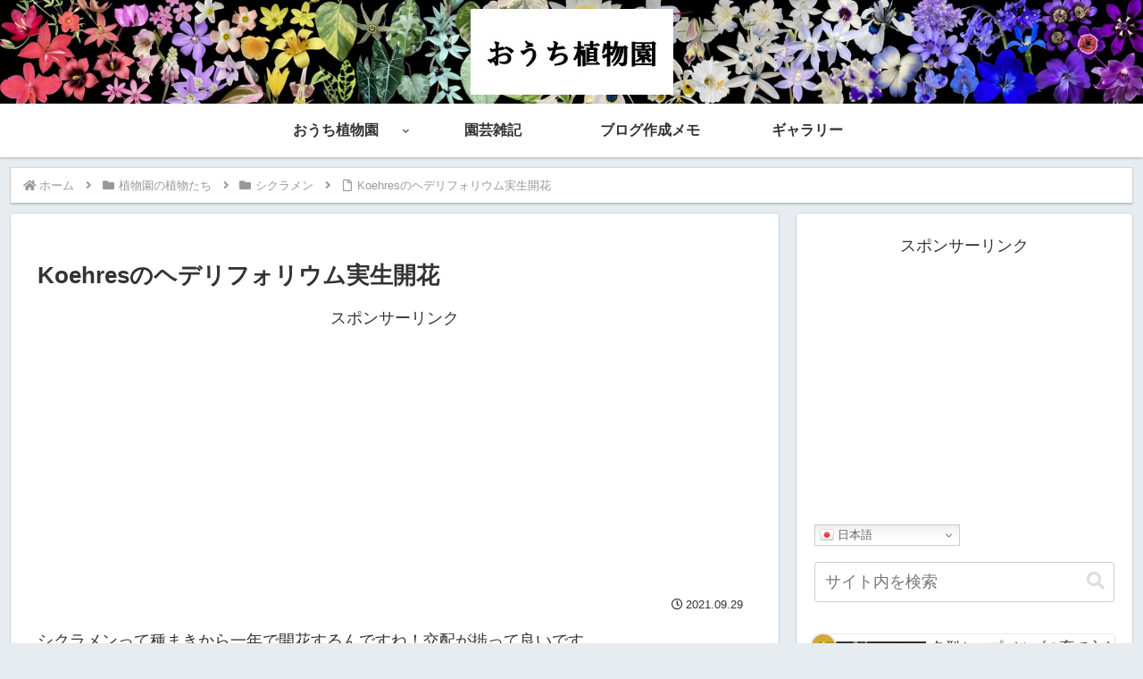

--- FILE ---
content_type: text/html; charset=utf-8
request_url: https://www.google.com/recaptcha/api2/aframe
body_size: 267
content:
<!DOCTYPE HTML><html><head><meta http-equiv="content-type" content="text/html; charset=UTF-8"></head><body><script nonce="l-0W9ryTsYMfUPDrQ2W9IQ">/** Anti-fraud and anti-abuse applications only. See google.com/recaptcha */ try{var clients={'sodar':'https://pagead2.googlesyndication.com/pagead/sodar?'};window.addEventListener("message",function(a){try{if(a.source===window.parent){var b=JSON.parse(a.data);var c=clients[b['id']];if(c){var d=document.createElement('img');d.src=c+b['params']+'&rc='+(localStorage.getItem("rc::a")?sessionStorage.getItem("rc::b"):"");window.document.body.appendChild(d);sessionStorage.setItem("rc::e",parseInt(sessionStorage.getItem("rc::e")||0)+1);localStorage.setItem("rc::h",'1769075897242');}}}catch(b){}});window.parent.postMessage("_grecaptcha_ready", "*");}catch(b){}</script></body></html>